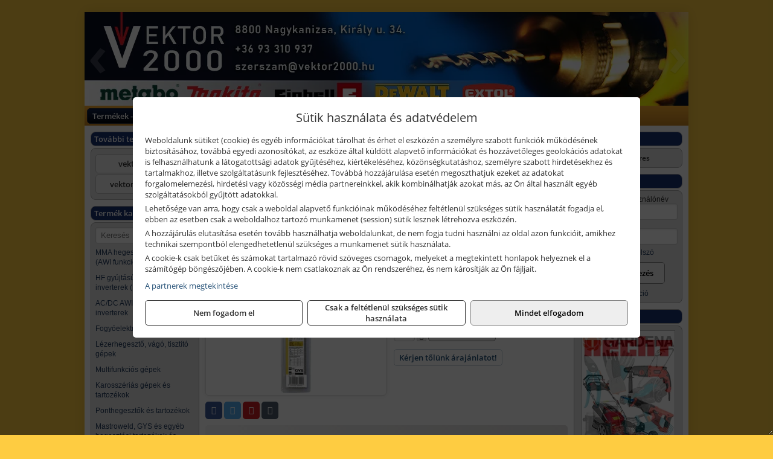

--- FILE ---
content_type: text/html; charset=UTF-8
request_url: https://gysinverter.hu/ajax/products.php
body_size: 253
content:
			<div class="randomProduct">
			    <a href="https://gysinverter.hu/termekek/inox-316l-savallo-hegeszto-elektroda-20-mm-12szalcsomag-p3240255.html" class="randomProductLink">
			    	<div class="listingProductName">GYS INOX 316L saválló hegesztő elektróda, 2.0 mm, 12 szál/csomag</div>

			        <div class="randomProductImage">
	                	<picture><source srcset="https://wimg.b-cdn.net/1846c5cc377874bbe9072469442dc75c/products/082359_92112.jpg?width=140&height=140 1x, https://wimg.b-cdn.net/1846c5cc377874bbe9072469442dc75c/products/082359_92112.jpg?width=210&height=210 1.5x, https://wimg.b-cdn.net/1846c5cc377874bbe9072469442dc75c/products/082359_92112.jpg?width=280&height=280 2x, https://wimg.b-cdn.net/1846c5cc377874bbe9072469442dc75c/products/082359_92112.jpg?width=420&height=420 3x"><img loading='lazy' src='https://wimg.b-cdn.net/1846c5cc377874bbe9072469442dc75c/products/082359_92112.jpg?width=140&height=140' alt='GYS INOX 316L saválló hegesztő elektróda, 2.0 mm, 12 szál/csomag' title='GYS INOX 316L saválló hegesztő elektróda, 2.0 mm, 12 szál/csomag' /></picture>			        </div>

			        			        <div class="listingPrice">
			            				            
			                			                    <div class="listingPrice">Bruttó: <span class="nowrap">3.581 Ft</span></div>
			                			                			                    <div class="listingPrice">Nettó: <span class="nowrap">2.820 Ft</span></div>
			                			            			        </div>
			        			    </a>
			</div>
		